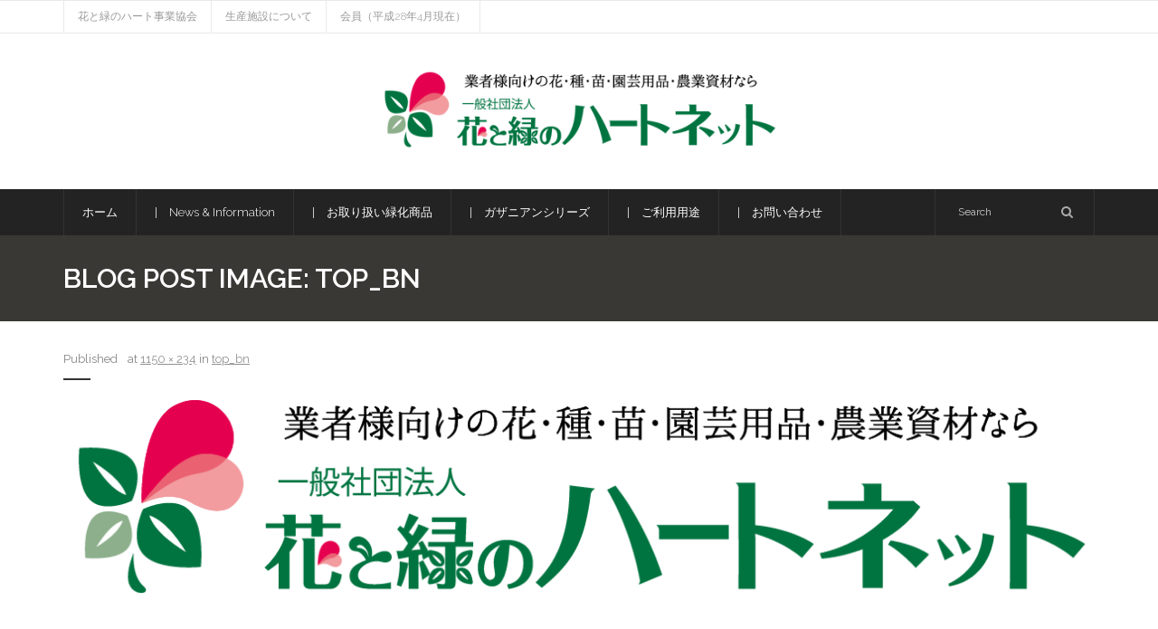

--- FILE ---
content_type: text/html; charset=UTF-8
request_url: http://ai-hana-net.com/top_bn-3
body_size: 7408
content:
<!DOCTYPE html>

<html lang="ja">
<head>
<meta charset="UTF-8" />
<meta name="viewport" content="width=device-width" />
<link rel="profile" href="//gmpg.org/xfn/11" />
<link rel="pingback" href="http://ai-hana-net.com/blog/xmlrpc.php" />

<title>top_bn &#8211; 花と緑のハートネット</title>
<meta name='robots' content='max-image-preview:large' />
<link rel='dns-prefetch' href='//secure.gravatar.com' />
<link rel='dns-prefetch' href='//fonts.googleapis.com' />
<link rel='dns-prefetch' href='//s.w.org' />
<link rel='dns-prefetch' href='//v0.wordpress.com' />
<link rel='dns-prefetch' href='//i0.wp.com' />
<link rel='dns-prefetch' href='//i1.wp.com' />
<link rel='dns-prefetch' href='//i2.wp.com' />
<link rel="alternate" type="application/rss+xml" title="花と緑のハートネット &raquo; フィード" href="http://ai-hana-net.com/feed" />
<link rel="alternate" type="application/rss+xml" title="花と緑のハートネット &raquo; コメントフィード" href="http://ai-hana-net.com/comments/feed" />
<link rel="alternate" type="application/rss+xml" title="花と緑のハートネット &raquo; top_bn のコメントのフィード" href="http://ai-hana-net.com/feed/?attachment_id=360" />
		<script type="text/javascript">
			window._wpemojiSettings = {"baseUrl":"https:\/\/s.w.org\/images\/core\/emoji\/13.1.0\/72x72\/","ext":".png","svgUrl":"https:\/\/s.w.org\/images\/core\/emoji\/13.1.0\/svg\/","svgExt":".svg","source":{"concatemoji":"http:\/\/ai-hana-net.com\/blog\/wp-includes\/js\/wp-emoji-release.min.js?ver=5.8.12"}};
			!function(e,a,t){var n,r,o,i=a.createElement("canvas"),p=i.getContext&&i.getContext("2d");function s(e,t){var a=String.fromCharCode;p.clearRect(0,0,i.width,i.height),p.fillText(a.apply(this,e),0,0);e=i.toDataURL();return p.clearRect(0,0,i.width,i.height),p.fillText(a.apply(this,t),0,0),e===i.toDataURL()}function c(e){var t=a.createElement("script");t.src=e,t.defer=t.type="text/javascript",a.getElementsByTagName("head")[0].appendChild(t)}for(o=Array("flag","emoji"),t.supports={everything:!0,everythingExceptFlag:!0},r=0;r<o.length;r++)t.supports[o[r]]=function(e){if(!p||!p.fillText)return!1;switch(p.textBaseline="top",p.font="600 32px Arial",e){case"flag":return s([127987,65039,8205,9895,65039],[127987,65039,8203,9895,65039])?!1:!s([55356,56826,55356,56819],[55356,56826,8203,55356,56819])&&!s([55356,57332,56128,56423,56128,56418,56128,56421,56128,56430,56128,56423,56128,56447],[55356,57332,8203,56128,56423,8203,56128,56418,8203,56128,56421,8203,56128,56430,8203,56128,56423,8203,56128,56447]);case"emoji":return!s([10084,65039,8205,55357,56613],[10084,65039,8203,55357,56613])}return!1}(o[r]),t.supports.everything=t.supports.everything&&t.supports[o[r]],"flag"!==o[r]&&(t.supports.everythingExceptFlag=t.supports.everythingExceptFlag&&t.supports[o[r]]);t.supports.everythingExceptFlag=t.supports.everythingExceptFlag&&!t.supports.flag,t.DOMReady=!1,t.readyCallback=function(){t.DOMReady=!0},t.supports.everything||(n=function(){t.readyCallback()},a.addEventListener?(a.addEventListener("DOMContentLoaded",n,!1),e.addEventListener("load",n,!1)):(e.attachEvent("onload",n),a.attachEvent("onreadystatechange",function(){"complete"===a.readyState&&t.readyCallback()})),(n=t.source||{}).concatemoji?c(n.concatemoji):n.wpemoji&&n.twemoji&&(c(n.twemoji),c(n.wpemoji)))}(window,document,window._wpemojiSettings);
		</script>
		<style type="text/css">
img.wp-smiley,
img.emoji {
	display: inline !important;
	border: none !important;
	box-shadow: none !important;
	height: 1em !important;
	width: 1em !important;
	margin: 0 .07em !important;
	vertical-align: -0.1em !important;
	background: none !important;
	padding: 0 !important;
}
</style>
	<link rel='stylesheet' id='wp-block-library-css'  href='http://ai-hana-net.com/blog/wp-includes/css/dist/block-library/style.min.css?ver=5.8.12' type='text/css' media='all' />
<style id='wp-block-library-inline-css' type='text/css'>
.has-text-align-justify{text-align:justify;}
</style>
<link rel='stylesheet' id='mediaelement-css'  href='http://ai-hana-net.com/blog/wp-includes/js/mediaelement/mediaelementplayer-legacy.min.css?ver=4.2.16' type='text/css' media='all' />
<link rel='stylesheet' id='wp-mediaelement-css'  href='http://ai-hana-net.com/blog/wp-includes/js/mediaelement/wp-mediaelement.min.css?ver=5.8.12' type='text/css' media='all' />
<link rel='stylesheet' id='contact-form-7-css'  href='http://ai-hana-net.com/blog/wp-content/plugins/contact-form-7/includes/css/styles.css?ver=5.4.2' type='text/css' media='all' />
<link rel='stylesheet' id='thinkup-google-fonts-css'  href='//fonts.googleapis.com/css?family=Raleway%3A300%2C400%2C600%2C700&#038;subset=latin%2Clatin-ext' type='text/css' media='all' />
<link rel='stylesheet' id='prettyPhoto-css'  href='http://ai-hana-net.com/blog/wp-content/themes/grow/lib/extentions/prettyPhoto/css/prettyPhoto.css?ver=3.1.6' type='text/css' media='all' />
<link rel='stylesheet' id='thinkup-bootstrap-css'  href='http://ai-hana-net.com/blog/wp-content/themes/grow/lib/extentions/bootstrap/css/bootstrap.min.css?ver=2.3.2' type='text/css' media='all' />
<link rel='stylesheet' id='dashicons-css'  href='http://ai-hana-net.com/blog/wp-includes/css/dashicons.min.css?ver=5.8.12' type='text/css' media='all' />
<link rel='stylesheet' id='font-awesome-css'  href='http://ai-hana-net.com/blog/wp-content/themes/grow/lib/extentions/font-awesome/css/font-awesome.min.css?ver=4.7.0' type='text/css' media='all' />
<link rel='stylesheet' id='thinkup-shortcodes-css'  href='http://ai-hana-net.com/blog/wp-content/themes/grow/styles/style-shortcodes.css?ver=1.4.1' type='text/css' media='all' />
<link rel='stylesheet' id='thinkup-style-css'  href='http://ai-hana-net.com/blog/wp-content/themes/grow/style.css?ver=1.4.1' type='text/css' media='all' />
<link rel='stylesheet' id='thinkup-responsive-css'  href='http://ai-hana-net.com/blog/wp-content/themes/grow/styles/style-responsive.css?ver=1.4.1' type='text/css' media='all' />
<link rel='stylesheet' id='jetpack_css-css'  href='http://ai-hana-net.com/blog/wp-content/plugins/jetpack/css/jetpack.css?ver=10.2.3' type='text/css' media='all' />
<script type='text/javascript' src='http://ai-hana-net.com/blog/wp-includes/js/jquery/jquery.min.js?ver=3.6.0' id='jquery-core-js'></script>
<script type='text/javascript' src='http://ai-hana-net.com/blog/wp-includes/js/jquery/jquery-migrate.min.js?ver=3.3.2' id='jquery-migrate-js'></script>
<link rel="https://api.w.org/" href="http://ai-hana-net.com/wp-json/" /><link rel="alternate" type="application/json" href="http://ai-hana-net.com/wp-json/wp/v2/media/360" /><link rel="EditURI" type="application/rsd+xml" title="RSD" href="http://ai-hana-net.com/blog/xmlrpc.php?rsd" />
<link rel="wlwmanifest" type="application/wlwmanifest+xml" href="http://ai-hana-net.com/blog/wp-includes/wlwmanifest.xml" /> 
<meta name="generator" content="WordPress 5.8.12" />
<link rel='shortlink' href='https://wp.me/a7N7Pr-5O' />
<link rel="alternate" type="application/json+oembed" href="http://ai-hana-net.com/wp-json/oembed/1.0/embed?url=http%3A%2F%2Fai-hana-net.com%2Ftop_bn-3" />
<link rel="alternate" type="text/xml+oembed" href="http://ai-hana-net.com/wp-json/oembed/1.0/embed?url=http%3A%2F%2Fai-hana-net.com%2Ftop_bn-3&#038;format=xml" />
<style data-context="foundation-flickity-css">/*! Flickity v2.0.2
http://flickity.metafizzy.co
---------------------------------------------- */.flickity-enabled{position:relative}.flickity-enabled:focus{outline:0}.flickity-viewport{overflow:hidden;position:relative;height:100%}.flickity-slider{position:absolute;width:100%;height:100%}.flickity-enabled.is-draggable{-webkit-tap-highlight-color:transparent;tap-highlight-color:transparent;-webkit-user-select:none;-moz-user-select:none;-ms-user-select:none;user-select:none}.flickity-enabled.is-draggable .flickity-viewport{cursor:move;cursor:-webkit-grab;cursor:grab}.flickity-enabled.is-draggable .flickity-viewport.is-pointer-down{cursor:-webkit-grabbing;cursor:grabbing}.flickity-prev-next-button{position:absolute;top:50%;width:44px;height:44px;border:none;border-radius:50%;background:#fff;background:hsla(0,0%,100%,.75);cursor:pointer;-webkit-transform:translateY(-50%);transform:translateY(-50%)}.flickity-prev-next-button:hover{background:#fff}.flickity-prev-next-button:focus{outline:0;box-shadow:0 0 0 5px #09f}.flickity-prev-next-button:active{opacity:.6}.flickity-prev-next-button.previous{left:10px}.flickity-prev-next-button.next{right:10px}.flickity-rtl .flickity-prev-next-button.previous{left:auto;right:10px}.flickity-rtl .flickity-prev-next-button.next{right:auto;left:10px}.flickity-prev-next-button:disabled{opacity:.3;cursor:auto}.flickity-prev-next-button svg{position:absolute;left:20%;top:20%;width:60%;height:60%}.flickity-prev-next-button .arrow{fill:#333}.flickity-page-dots{position:absolute;width:100%;bottom:-25px;padding:0;margin:0;list-style:none;text-align:center;line-height:1}.flickity-rtl .flickity-page-dots{direction:rtl}.flickity-page-dots .dot{display:inline-block;width:10px;height:10px;margin:0 8px;background:#333;border-radius:50%;opacity:.25;cursor:pointer}.flickity-page-dots .dot.is-selected{opacity:1}</style><style data-context="foundation-slideout-css">.slideout-menu{position:fixed;left:0;top:0;bottom:0;right:auto;z-index:0;width:256px;overflow-y:auto;-webkit-overflow-scrolling:touch;display:none}.slideout-menu.pushit-right{left:auto;right:0}.slideout-panel{position:relative;z-index:1;will-change:transform}.slideout-open,.slideout-open .slideout-panel,.slideout-open body{overflow:hidden}.slideout-open .slideout-menu{display:block}.pushit{display:none}</style><style type='text/css'>img#wpstats{display:none}</style>
		
<!-- Jetpack Open Graph Tags -->
<meta property="og:type" content="article" />
<meta property="og:title" content="top_bn" />
<meta property="og:url" content="http://ai-hana-net.com/top_bn-3" />
<meta property="og:description" content="詳しくは投稿をご覧ください。" />
<meta property="article:published_time" content="2016-08-10T05:15:56+00:00" />
<meta property="article:modified_time" content="2016-08-10T05:15:56+00:00" />
<meta property="og:site_name" content="花と緑のハートネット" />
<meta property="og:image" content="http://ai-hana-net.com/blog/wp-content/uploads/2016/08/top_bn-1.png" />
<meta property="og:locale" content="ja_JP" />
<meta name="twitter:text:title" content="top_bn" />
<meta name="twitter:image" content="https://i0.wp.com/ai-hana-net.com/blog/wp-content/uploads/2016/08/top_bn-1.png?fit=1150%2C234&#038;w=640" />
<meta name="twitter:card" content="summary_large_image" />
<meta name="twitter:description" content="詳しくは投稿をご覧ください。" />

<!-- End Jetpack Open Graph Tags -->
<link rel="icon" href="https://i2.wp.com/ai-hana-net.com/blog/wp-content/uploads/2016/08/cropped-cropped-icon_sp.jpg?fit=32%2C32" sizes="32x32" />
<link rel="icon" href="https://i2.wp.com/ai-hana-net.com/blog/wp-content/uploads/2016/08/cropped-cropped-icon_sp.jpg?fit=192%2C192" sizes="192x192" />
<link rel="apple-touch-icon" href="https://i2.wp.com/ai-hana-net.com/blog/wp-content/uploads/2016/08/cropped-cropped-icon_sp.jpg?fit=180%2C180" />
<meta name="msapplication-TileImage" content="https://i2.wp.com/ai-hana-net.com/blog/wp-content/uploads/2016/08/cropped-cropped-icon_sp.jpg?fit=270%2C270" />
<style>.ios7.web-app-mode.has-fixed header{ background-color: rgba(255,255,255,.88);}</style><style type="text/css" id="wp-custom-css">/*
カスタム CSS 機能へようこそ。

使い方についてはこちらをご覧ください
(英語ドキュメンテーション)。http://wp.me/PEmnE-Bt
*/</style></head>

<body class="attachment attachment-template-default single single-attachment postid-360 attachmentid-360 attachment-png wp-custom-logo layout-sidebar-none intro-on layout-responsive pre-header-style2 header-style2">
<div id="body-core" class="hfeed site">

	<a class="skip-link screen-reader-text" href="#content">Skip to content</a>
	<!-- .skip-link -->

	<header>
	<div id="site-header">

			
		<div id="pre-header">
		<div class="wrap-safari">
		<div id="pre-header-core" class="main-navigation">
  
						<div id="pre-header-links-inner" class="header-links"><ul id="menu-%e3%83%a1%e3%83%8b%e3%83%a5%e3%83%bc-1" class="menu"><li id="menu-item-15" class="menu-item menu-item-type-post_type menu-item-object-page menu-item-15"><a href="http://ai-hana-net.com/organization_summary-2">花と緑のハート事業協会</a></li>
<li id="menu-item-523" class="menu-item menu-item-type-post_type menu-item-object-page menu-item-523"><a href="http://ai-hana-net.com/about_production_facilities">生産施設について</a></li>
<li id="menu-item-431" class="menu-item menu-item-type-post_type menu-item-object-page menu-item-431"><a href="http://ai-hana-net.com/member">会員（平成28年4月現在）</a></li>
</ul></div>			
			
			
		</div>
		</div>
		</div>
		<!-- #pre-header -->

		<div id="header">
		<div id="header-core">

			<div id="logo">
			<a href="http://ai-hana-net.com/" class="custom-logo-link" rel="home"><img width="500" height="102" src="https://i0.wp.com/ai-hana-net.com/blog/wp-content/uploads/2016/08/top_bn20160811.png?fit=500%2C102" class="custom-logo" alt="花と緑のハートネット" srcset="https://i0.wp.com/ai-hana-net.com/blog/wp-content/uploads/2016/08/top_bn20160811.png?w=500 500w, https://i0.wp.com/ai-hana-net.com/blog/wp-content/uploads/2016/08/top_bn20160811.png?resize=300%2C61 300w" sizes="(max-width: 500px) 100vw, 500px" data-attachment-id="381" data-permalink="http://ai-hana-net.com/top_bn20160811" data-orig-file="https://i0.wp.com/ai-hana-net.com/blog/wp-content/uploads/2016/08/top_bn20160811.png?fit=500%2C102" data-orig-size="500,102" data-comments-opened="1" data-image-meta="{&quot;aperture&quot;:&quot;0&quot;,&quot;credit&quot;:&quot;&quot;,&quot;camera&quot;:&quot;&quot;,&quot;caption&quot;:&quot;&quot;,&quot;created_timestamp&quot;:&quot;0&quot;,&quot;copyright&quot;:&quot;&quot;,&quot;focal_length&quot;:&quot;0&quot;,&quot;iso&quot;:&quot;0&quot;,&quot;shutter_speed&quot;:&quot;0&quot;,&quot;title&quot;:&quot;&quot;,&quot;orientation&quot;:&quot;0&quot;}" data-image-title="top_bn20160811" data-image-description="" data-image-caption="" data-medium-file="https://i0.wp.com/ai-hana-net.com/blog/wp-content/uploads/2016/08/top_bn20160811.png?fit=300%2C61" data-large-file="https://i0.wp.com/ai-hana-net.com/blog/wp-content/uploads/2016/08/top_bn20160811.png?fit=500%2C102" /></a>			</div>

			<div id="header-links" class="main-navigation">
			<div id="header-links-inner" class="header-links">

				<ul id="menu-%e3%83%a1%e3%83%8b%e3%83%a5%e3%83%bc%ef%bc%92" class="menu"><li id="menu-item-430" class="menu-item menu-item-type-custom menu-item-object-custom menu-item-home"><a href="http://ai-hana-net.com/"><span>ホーム</span></a></li>
<li id="menu-item-423" class="menu-item menu-item-type-taxonomy menu-item-object-category"><a href="http://ai-hana-net.com/./information"><span>|　News &#038; Information</span></a></li>
<li id="menu-item-437" class="menu-item menu-item-type-post_type menu-item-object-page"><a href="http://ai-hana-net.com/handling_product"><span>|　お取り扱い緑化商品</span></a></li>
<li id="menu-item-504" class="menu-item menu-item-type-post_type menu-item-object-page"><a href="http://ai-hana-net.com/gazanian_series"><span>|　ガザニアンシリーズ</span></a></li>
<li id="menu-item-422" class="menu-item menu-item-type-post_type menu-item-object-page"><a href="http://ai-hana-net.com/using"><span>|　ご利用用途</span></a></li>
<li id="menu-item-357" class="menu-item menu-item-type-post_type menu-item-object-page"><a href="http://ai-hana-net.com/inquiry"><span>|　お問い合わせ</span></a></li>
</ul>				
				<div id="header-search"><a><div class="fa fa-search"></div></a>	<form method="get" class="searchform" action="http://ai-hana-net.com/" role="search">
		<input type="text" class="search" name="s" value="" placeholder="Search" />
		<input type="submit" class="searchsubmit" name="submit" value="Search" />
	</form></div>
			</div>
			</div>
			<!-- #header-links .main-navigation -->
 	
			<div id="header-nav"><a class="btn-navbar" data-toggle="collapse" data-target=".nav-collapse" tabindex="0"><span class="icon-bar"></span><span class="icon-bar"></span><span class="icon-bar"></span></a></div>
		</div>
		</div>
		<!-- #header -->

		<div id="header-responsive"><div id="header-responsive-inner" class="responsive-links nav-collapse collapse"><ul id="menu-%e3%83%a1%e3%83%8b%e3%83%a5%e3%83%bc%ef%bc%92-1" class=""><li id="res-menu-item-430" class="menu-item menu-item-type-custom menu-item-object-custom menu-item-home"><a href="http://ai-hana-net.com/"><span>ホーム</span></a></li>
<li id="res-menu-item-423" class="menu-item menu-item-type-taxonomy menu-item-object-category"><a href="http://ai-hana-net.com/./information"><span>|　News &#038; Information</span></a></li>
<li id="res-menu-item-437" class="menu-item menu-item-type-post_type menu-item-object-page"><a href="http://ai-hana-net.com/handling_product"><span>|　お取り扱い緑化商品</span></a></li>
<li id="res-menu-item-504" class="menu-item menu-item-type-post_type menu-item-object-page"><a href="http://ai-hana-net.com/gazanian_series"><span>|　ガザニアンシリーズ</span></a></li>
<li id="res-menu-item-422" class="menu-item menu-item-type-post_type menu-item-object-page"><a href="http://ai-hana-net.com/using"><span>|　ご利用用途</span></a></li>
<li id="res-menu-item-357" class="menu-item menu-item-type-post_type menu-item-object-page"><a href="http://ai-hana-net.com/inquiry"><span>|　お問い合わせ</span></a></li>
</ul></div></div>
		
		<div id="intro" class="option1"><div class="wrap-safari"><div id="intro-core"><h1 class="page-title"><span>Blog Post Image: </span>top_bn</h1></div></div></div>
	</div>

	</header>
	<!-- header -->

		
	<div id="content">
	<div id="content-core">

		<div id="main">
		<div id="main-core">
			
				<article id="post-360" class="post-360 attachment type-attachment status-inherit hentry">

					<header class="entry-header">
						<div class="entry-meta">
							Published <span><time datetime="2016-08-10T14:15:56+09:00"></time></span> at <a href="http://ai-hana-net.com/blog/wp-content/uploads/2016/08/top_bn-1.png" title="Link to full-size image">1150 &times; 234</a> in <a href="http://ai-hana-net.com/top_bn-3" title="Return to top_bn" rel="gallery">top_bn</a>						</div><!-- .entry-meta -->
					</header><!-- .entry-header -->

					<div class="entry-content">
						<div class="entry-attachment">
							<div class="attachment">
								
								<p><a href="http://ai-hana-net.com/top_bn-1-1" title="top_bn" rel="attachment"><img width="1150" height="234" src="https://i0.wp.com/ai-hana-net.com/blog/wp-content/uploads/2016/08/top_bn-1.png?fit=1150%2C234" class="attachment-1200x1200 size-1200x1200" alt="" loading="lazy" srcset="https://i0.wp.com/ai-hana-net.com/blog/wp-content/uploads/2016/08/top_bn-1.png?w=1150 1150w, https://i0.wp.com/ai-hana-net.com/blog/wp-content/uploads/2016/08/top_bn-1.png?resize=300%2C61 300w, https://i0.wp.com/ai-hana-net.com/blog/wp-content/uploads/2016/08/top_bn-1.png?resize=768%2C156 768w, https://i0.wp.com/ai-hana-net.com/blog/wp-content/uploads/2016/08/top_bn-1.png?resize=1024%2C208 1024w" sizes="(max-width: 1150px) 100vw, 1150px" data-attachment-id="360" data-permalink="http://ai-hana-net.com/top_bn-3" data-orig-file="https://i0.wp.com/ai-hana-net.com/blog/wp-content/uploads/2016/08/top_bn-1.png?fit=1150%2C234" data-orig-size="1150,234" data-comments-opened="1" data-image-meta="{&quot;aperture&quot;:&quot;0&quot;,&quot;credit&quot;:&quot;&quot;,&quot;camera&quot;:&quot;&quot;,&quot;caption&quot;:&quot;&quot;,&quot;created_timestamp&quot;:&quot;0&quot;,&quot;copyright&quot;:&quot;&quot;,&quot;focal_length&quot;:&quot;0&quot;,&quot;iso&quot;:&quot;0&quot;,&quot;shutter_speed&quot;:&quot;0&quot;,&quot;title&quot;:&quot;&quot;,&quot;orientation&quot;:&quot;0&quot;}" data-image-title="top_bn" data-image-description="" data-image-caption="" data-medium-file="https://i0.wp.com/ai-hana-net.com/blog/wp-content/uploads/2016/08/top_bn-1.png?fit=300%2C61" data-large-file="https://i0.wp.com/ai-hana-net.com/blog/wp-content/uploads/2016/08/top_bn-1.png?fit=1024%2C208" /></a></p>
							</div><!-- .attachment -->

													</div><!-- .entry-attachment -->
						
												
					</div><!-- .entry-content -->
				</article><!-- #post-360 -->
				
				
	<nav role="navigation" id="nav-below">
		<div class="nav-previous"><a href='http://ai-hana-net.com/top_bn-1'><span class="meta-icon"><i class="fa fa-angle-left fa-lg"></i></span><span class="meta-nav">Previous</span></a></div>
		<div class="nav-next"><a href='http://ai-hana-net.com/top_bn-1-1'><span class="meta-nav">Next</span><span class="meta-icon"><i class="fa fa-angle-right fa-lg"></i></span></a></div>
	</nav><!-- #image-navigation -->

				
				

	<div id="comments">
	<div id="comments-core" class="comments-area">

	
	
		<div id="respond" class="comment-respond">
		<h3 id="reply-title" class="comment-reply-title">Leave Comment <small><a rel="nofollow" id="cancel-comment-reply-link" class="themebutton2" href="/top_bn-3#respond" style="display:none;">コメントをキャンセル</a></small></h3><form action="http://ai-hana-net.com/blog/wp-comments-post.php" method="post" id="commentform" class="comment-form"><p class="comment-notes"><span id="email-notes">メールアドレスが公開されることはありません。</span></p><p class="comment-form-comment"><textarea id="comment" name="comment" placeholder="Your Message" cols="45" rows="8" aria-required="true"></textarea></p><p class="comment-form-author one_third"><input id="author" name="author" placeholder="Your Name (Required)" type="text" value="" size="30" /></p>
<p class="comment-form-email one_third"><input id="email" name="email" placeholder="Your Email (Required)" type="text" value="" size="30" /></p>
<p class="comment-form-url one_third last"><input id="url" name="url" placeholder="Your Website" type="text" value="" size="30" /></p>
<p class="comment-form-cookies-consent"><input id="wp-comment-cookies-consent" name="wp-comment-cookies-consent" type="checkbox" value="yes" /> <label for="wp-comment-cookies-consent">次回のコメントで使用するためブラウザーに自分の名前、メールアドレス、サイトを保存する。</label></p>
<p><img src="http://ai-hana-net.com/blog/wp-content/plugins/siteguard/really-simple-captcha/tmp/1620718393.png" alt="CAPTCHA"></p><p><label for="siteguard_captcha">上に表示された文字を入力してください。</label><br /><input type="text" name="siteguard_captcha" id="siteguard_captcha" class="input" value="" size="10" aria-required="true" /><input type="hidden" name="siteguard_captcha_prefix" id="siteguard_captcha_prefix" value="1620718393" /></p><p class="comment-subscription-form"><input type="checkbox" name="subscribe_blog" id="subscribe_blog" value="subscribe" style="width: auto; -moz-appearance: checkbox; -webkit-appearance: checkbox;" /> <label class="subscribe-label" id="subscribe-blog-label" for="subscribe_blog">新しい投稿をメールで受け取る</label></p><p class="form-submit"><input name="submit" type="submit" id="submit" class="submit" value="Submit Now" /> <input type='hidden' name='comment_post_ID' value='360' id='comment_post_ID' />
<input type='hidden' name='comment_parent' id='comment_parent' value='0' />
</p><p style="display: none;"><input type="hidden" id="akismet_comment_nonce" name="akismet_comment_nonce" value="62c095d376" /></p><p style="display: none !important;"><label>&#916;<textarea name="ak_hp_textarea" cols="45" rows="8" maxlength="100"></textarea></label><input type="hidden" id="ak_js" name="ak_js" value="116"/><script>document.getElementById( "ak_js" ).setAttribute( "value", ( new Date() ).getTime() );</script></p></form>	</div><!-- #respond -->
	</div>
</div><div class="clearboth"></div><!-- #comments .comments-area -->
			

		</div><!-- #main-core -->
		</div><!-- #main -->
			</div>
	</div><!-- #content -->

	<footer>
		<!-- #footer -->
		<div id="sub-footer">

		<div id="sub-footer-core">
		
			<div class="copyright">
			Developed by <a href="//www.thinkupthemes.com/" target="_blank">Think Up Themes Ltd</a>. Powered by <a href="//www.wordpress.org/" target="_blank">WordPress</a>.			</div>
			<!-- .copyright -->

						<div id="footer-menu" class="sub-footer-links"><ul id="menu-%e3%83%a1%e3%83%8b%e3%83%a5%e3%83%bc-2" class="menu"><li class="menu-item menu-item-type-post_type menu-item-object-page menu-item-15"><a href="http://ai-hana-net.com/organization_summary-2">花と緑のハート事業協会</a></li>
<li class="menu-item menu-item-type-post_type menu-item-object-page menu-item-523"><a href="http://ai-hana-net.com/about_production_facilities">生産施設について</a></li>
<li class="menu-item menu-item-type-post_type menu-item-object-page menu-item-431"><a href="http://ai-hana-net.com/member">会員（平成28年4月現在）</a></li>
</ul></div>						<!-- #footer-menu -->

			
		</div>
		</div>
	</footer><!-- footer -->

</div><!-- #body-core -->

<!-- Powered by WPtouch: 4.3.41 --><script type='text/javascript' src='http://ai-hana-net.com/blog/wp-content/plugins/jetpack/_inc/build/photon/photon.min.js?ver=20191001' id='jetpack-photon-js'></script>
<script type='text/javascript' src='http://ai-hana-net.com/blog/wp-includes/js/dist/vendor/regenerator-runtime.min.js?ver=0.13.7' id='regenerator-runtime-js'></script>
<script type='text/javascript' src='http://ai-hana-net.com/blog/wp-includes/js/dist/vendor/wp-polyfill.min.js?ver=3.15.0' id='wp-polyfill-js'></script>
<script type='text/javascript' id='contact-form-7-js-extra'>
/* <![CDATA[ */
var wpcf7 = {"api":{"root":"http:\/\/ai-hana-net.com\/wp-json\/","namespace":"contact-form-7\/v1"}};
/* ]]> */
</script>
<script type='text/javascript' src='http://ai-hana-net.com/blog/wp-content/plugins/contact-form-7/includes/js/index.js?ver=5.4.2' id='contact-form-7-js'></script>
<script type='text/javascript' src='http://ai-hana-net.com/blog/wp-includes/js/imagesloaded.min.js?ver=4.1.4' id='imagesloaded-js'></script>
<script type='text/javascript' src='http://ai-hana-net.com/blog/wp-content/themes/grow/lib/extentions/prettyPhoto/js/jquery.prettyPhoto.js?ver=3.1.6' id='prettyPhoto-js'></script>
<script type='text/javascript' src='http://ai-hana-net.com/blog/wp-content/themes/grow/lib/scripts/modernizr.js?ver=2.6.2' id='modernizr-js'></script>
<script type='text/javascript' src='http://ai-hana-net.com/blog/wp-content/themes/grow/lib/scripts/plugins/waypoints/waypoints.min.js?ver=2.0.3' id='waypoints-js'></script>
<script type='text/javascript' src='http://ai-hana-net.com/blog/wp-content/themes/grow/lib/scripts/plugins/scrollup/jquery.scrollUp.min.js?ver=2.4.1' id='jquery-scrollup-js'></script>
<script type='text/javascript' src='http://ai-hana-net.com/blog/wp-content/themes/grow/lib/extentions/bootstrap/js/bootstrap.js?ver=2.3.2' id='thinkup-bootstrap-js'></script>
<script type='text/javascript' src='http://ai-hana-net.com/blog/wp-content/themes/grow/lib/scripts/main-frontend.js?ver=1.4.1' id='thinkup-frontend-js'></script>
<script type='text/javascript' src='http://ai-hana-net.com/blog/wp-includes/js/wp-embed.min.js?ver=5.8.12' id='wp-embed-js'></script>
<script src='https://stats.wp.com/e-202603.js' defer></script>
<script>
	_stq = window._stq || [];
	_stq.push([ 'view', {v:'ext',j:'1:10.2.3',blog:'115142521',post:'360',tz:'9',srv:'ai-hana-net.com'} ]);
	_stq.push([ 'clickTrackerInit', '115142521', '360' ]);
</script>

</body>
</html>